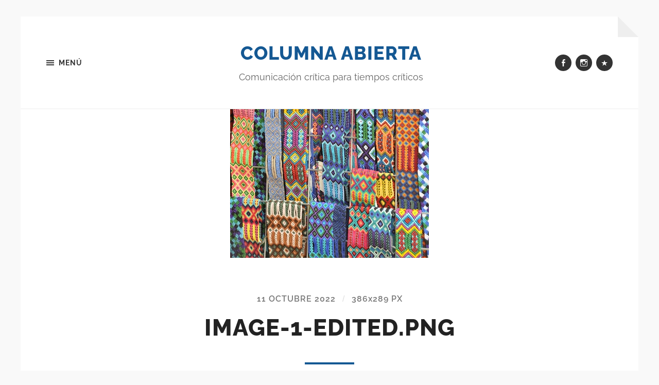

--- FILE ---
content_type: text/css
request_url: https://columnaabierta.com/wp-content/themes/hoffman/assets/css/fonts.css?ver=6.8.3
body_size: -89
content:
@font-face {
	font-family: 'Raleway';
	font-style: normal;
	font-weight: 400;
	font-display: swap;
	src: url( ../fonts/raleway-v27-latin-regular.woff2 ) format('woff2');
}

@font-face {
	font-family: 'Raleway';
	font-style: normal;
	font-weight: 600;
	font-display: swap;
	src: url( ../fonts/raleway-v27-latin-600.woff2 ) format('woff2');
}

@font-face {
	font-family: 'Raleway';
	font-style: normal;
	font-weight: 700;
	font-display: swap;
	src: url( ../fonts/raleway-v27-latin-700.woff2 ) format('woff2');
}

@font-face {
	font-family: 'Raleway';
	font-style: normal;
	font-weight: 800;
	font-display: swap;
	src: url( ../fonts/raleway-v27-latin-800.woff2 ) format('woff2');
}

@font-face {
	font-family: 'Vollkorn';
	font-style: normal;
	font-weight: 400;
	font-display: swap;
	src: url( ../fonts/vollkorn-v20-latin-regular.woff2 ) format('woff2');
}

@font-face {
	font-family: 'Vollkorn';
	font-style: italic;
	font-weight: 400;
	font-display: swap;
	src: url( ../fonts/vollkorn-v20-latin-italic.woff2 ) format('woff2');
}

@font-face {
	font-family: 'Vollkorn';
	font-style: normal;
	font-weight: 700;
	font-display: swap;
	src: url( ../fonts/vollkorn-v20-latin-700.woff2 ) format('woff2');
}

@font-face {
	font-family: 'Vollkorn';
	font-style: italic;
	font-weight: 700;
	font-display: swap;
	src: url( ../fonts/vollkorn-v20-latin-700italic.woff2 ) format('woff2');
}